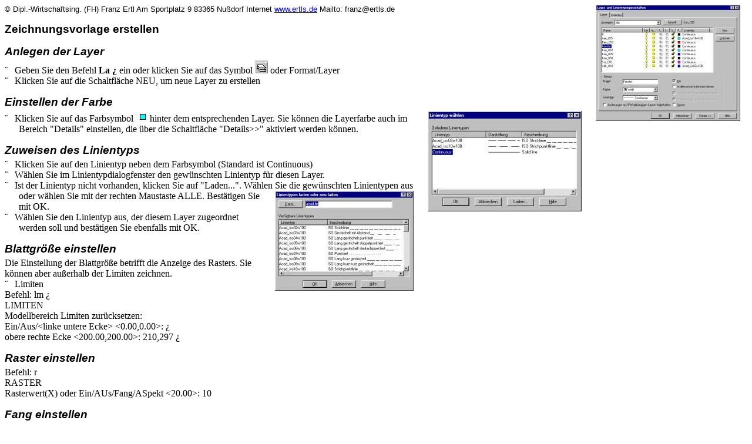

--- FILE ---
content_type: text/html
request_url: https://www.ertls.de/dokumente/Mvsetup_ZEICHNUNGSVORLAGE.htm
body_size: 54737
content:
<html xmlns:v="urn:schemas-microsoft-com:vml"
xmlns:o="urn:schemas-microsoft-com:office:office"
xmlns:w="urn:schemas-microsoft-com:office:word"
xmlns="http://www.w3.org/TR/REC-html40">

<head>
<meta http-equiv=Content-Type content="text/html; charset=windows-1252">
<meta name=ProgId content=Word.Document>
<meta name=Generator content="Microsoft Word 9">
<meta name=Originator content="Microsoft Word 9">
<link rel=File-List href="./Mvsetup_ZEICHNUNGSVORLAGE-Dateien/filelist.xml">
<link rel=Edit-Time-Data href="./Mvsetup_ZEICHNUNGSVORLAGE-Dateien/editdata.mso">
<!--[if !mso]>
<style>
v\:* {behavior:url(#default#VML);}
o\:* {behavior:url(#default#VML);}
w\:* {behavior:url(#default#VML);}
.shape {behavior:url(#default#VML);}
</style>
<![endif]-->
<title>Zeichnungsvorlage erstellen</title>
<!--[if gte mso 9]><xml>
 <o:DocumentProperties>
  <o:Author>Der, welcher immer spricht</o:Author>
  <o:LastAuthor>Franz Ertl</o:LastAuthor>
  <o:Revision>2</o:Revision>
  <o:LastPrinted>1998-11-14T14:41:00Z</o:LastPrinted>
  <o:Created>2002-02-17T13:16:00Z</o:Created>
  <o:LastSaved>2002-02-17T13:16:00Z</o:LastSaved>
  <o:Pages>6</o:Pages>
  <o:Words>733</o:Words>
  <o:Characters>4181</o:Characters>
  <o:Company>BTZ</o:Company>
  <o:Lines>34</o:Lines>
  <o:Paragraphs>8</o:Paragraphs>
  <o:CharactersWithSpaces>5134</o:CharactersWithSpaces>
  <o:Version>9.3821</o:Version>
 </o:DocumentProperties>
</xml><![endif]--><!--[if gte mso 9]><xml>
 <w:WordDocument>
  <w:Zoom>120</w:Zoom>
  <w:HyphenationZone>21</w:HyphenationZone>
  <w:DisplayHorizontalDrawingGridEvery>0</w:DisplayHorizontalDrawingGridEvery>
  <w:DisplayVerticalDrawingGridEvery>0</w:DisplayVerticalDrawingGridEvery>
  <w:UseMarginsForDrawingGridOrigin/>
  <w:Compatibility>
   <w:FootnoteLayoutLikeWW8/>
   <w:ShapeLayoutLikeWW8/>
   <w:AlignTablesRowByRow/>
   <w:ForgetLastTabAlignment/>
   <w:LayoutRawTableWidth/>
   <w:LayoutTableRowsApart/>
  </w:Compatibility>
 </w:WordDocument>
</xml><![endif]-->
<style>
<!--
 /* Style Definitions */
p.MsoNormal, li.MsoNormal, div.MsoNormal
	{mso-style-parent:"";
	margin:0cm;
	margin-bottom:.0001pt;
	mso-pagination:widow-orphan;
	font-size:14.0pt;
	mso-bidi-font-size:10.0pt;
	font-family:"Times New Roman";
	mso-fareast-font-family:"Times New Roman";}
h1
	{mso-style-next:Standard;
	margin-top:12.0pt;
	margin-right:0cm;
	margin-bottom:3.0pt;
	margin-left:0cm;
	mso-pagination:widow-orphan;
	page-break-after:avoid;
	mso-outline-level:1;
	font-size:14.0pt;
	mso-bidi-font-size:10.0pt;
	font-family:Arial;
	mso-bidi-font-family:"Times New Roman";
	mso-font-kerning:14.0pt;
	mso-bidi-font-weight:normal;}
h2
	{mso-style-next:Standard;
	margin-top:12.0pt;
	margin-right:0cm;
	margin-bottom:3.0pt;
	margin-left:0cm;
	mso-pagination:widow-orphan;
	page-break-after:avoid;
	mso-outline-level:2;
	font-size:14.0pt;
	mso-bidi-font-size:10.0pt;
	font-family:Arial;
	mso-bidi-font-family:"Times New Roman";
	mso-bidi-font-weight:normal;
	font-style:italic;
	mso-bidi-font-style:normal;}
p.MsoHeader, li.MsoHeader, div.MsoHeader
	{margin:0cm;
	margin-bottom:.0001pt;
	mso-pagination:widow-orphan;
	tab-stops:center 8.0cm right 16.0cm;
	font-size:14.0pt;
	mso-bidi-font-size:10.0pt;
	font-family:"Times New Roman";
	mso-fareast-font-family:"Times New Roman";}
p.MsoFooter, li.MsoFooter, div.MsoFooter
	{margin:0cm;
	margin-bottom:.0001pt;
	mso-pagination:widow-orphan;
	tab-stops:center 8.0cm right 16.0cm;
	font-size:14.0pt;
	mso-bidi-font-size:10.0pt;
	font-family:"Times New Roman";
	mso-fareast-font-family:"Times New Roman";}
@page Section1
	{size:595.3pt 841.9pt;
	margin:70.85pt 70.85pt 2.0cm 70.85pt;
	mso-header-margin:36.0pt;
	mso-footer-margin:36.0pt;
	mso-header:url("./Mvsetup_ZEICHNUNGSVORLAGE-Dateien/header.htm") h1;
	mso-footer:url("./Mvsetup_ZEICHNUNGSVORLAGE-Dateien/header.htm") f1;
	mso-paper-source:0;}
div.Section1
	{page:Section1;}
 /* List Definitions */
@list l0
	{mso-list-id:-131;
	mso-list-type:simple;
	mso-list-template-ids:945043852;}
@list l0:level1
	{mso-level-tab-stop:60.45pt;
	mso-level-number-position:left;
	margin-left:60.45pt;
	text-indent:-18.0pt;}
@list l1
	{mso-list-id:23479461;
	mso-list-template-ids:1187656286;}
@list l1:level1
	{mso-level-number-format:roman-upper;
	mso-level-style-link:"Überschrift 1";
	mso-level-text:"Artikel %1\.";
	mso-level-tab-stop:72.0pt;
	mso-level-number-position:left;
	margin-left:0cm;
	text-indent:0cm;}
@list l1:level2
	{mso-level-number-format:arabic-leading-zero;
	mso-level-legal-format:yes;
	mso-level-text:"Abschnitt %1\.%2";
	mso-level-tab-stop:54.0pt;
	mso-level-number-position:left;
	margin-left:0cm;
	text-indent:0cm;}
@list l1:level3
	{mso-level-number-format:alpha-lower;
	mso-level-style-link:"";
	mso-level-text:"\(%3\)";
	mso-level-tab-stop:36.0pt;
	mso-level-number-position:left;
	margin-left:36.0pt;
	text-indent:-21.6pt;}
@list l1:level4
	{mso-level-number-format:roman-lower;
	mso-level-style-link:"";
	mso-level-text:"\(%4\)";
	mso-level-tab-stop:43.2pt;
	mso-level-number-position:right;
	margin-left:43.2pt;
	text-indent:-7.2pt;}
@list l1:level5
	{mso-level-style-link:"";
	mso-level-text:"%5\)";
	mso-level-tab-stop:50.4pt;
	mso-level-number-position:left;
	margin-left:50.4pt;
	text-indent:-21.6pt;}
@list l1:level6
	{mso-level-number-format:alpha-lower;
	mso-level-style-link:"";
	mso-level-text:"%6\)";
	mso-level-tab-stop:57.6pt;
	mso-level-number-position:left;
	margin-left:57.6pt;
	text-indent:-21.6pt;}
@list l1:level7
	{mso-level-number-format:roman-lower;
	mso-level-style-link:"";
	mso-level-text:"%7\)";
	mso-level-tab-stop:64.8pt;
	mso-level-number-position:right;
	margin-left:64.8pt;
	text-indent:-14.4pt;}
@list l1:level8
	{mso-level-number-format:alpha-lower;
	mso-level-style-link:"";
	mso-level-tab-stop:72.0pt;
	mso-level-number-position:left;
	margin-left:72.0pt;
	text-indent:-21.6pt;}
@list l1:level9
	{mso-level-number-format:roman-lower;
	mso-level-style-link:"";
	mso-level-tab-stop:79.2pt;
	mso-level-number-position:right;
	margin-left:79.2pt;
	text-indent:-7.2pt;}
@list l2
	{mso-list-id:37435169;
	mso-list-type:simple;
	mso-list-template-ids:67567619;}
@list l2:level1
	{mso-level-number-format:bullet;
	mso-level-text:\F0A8;
	mso-level-tab-stop:18.0pt;
	mso-level-number-position:left;
	margin-left:18.0pt;
	text-indent:-18.0pt;
	font-family:Symbol;}
@list l3
	{mso-list-id:116677942;
	mso-list-type:simple;
	mso-list-template-ids:67567631;}
@list l3:level1
	{mso-level-tab-stop:18.0pt;
	mso-level-number-position:left;
	margin-left:18.0pt;
	text-indent:-18.0pt;}
@list l4
	{mso-list-id:168758831;
	mso-list-type:simple;
	mso-list-template-ids:67567619;}
@list l4:level1
	{mso-level-number-format:bullet;
	mso-level-text:\F0A8;
	mso-level-tab-stop:18.0pt;
	mso-level-number-position:left;
	margin-left:18.0pt;
	text-indent:-18.0pt;
	font-family:Symbol;}
@list l5
	{mso-list-id:227543128;
	mso-list-type:simple;
	mso-list-template-ids:67567619;}
@list l5:level1
	{mso-level-number-format:bullet;
	mso-level-text:\F0A8;
	mso-level-tab-stop:18.0pt;
	mso-level-number-position:left;
	margin-left:18.0pt;
	text-indent:-18.0pt;
	font-family:Symbol;}
@list l6
	{mso-list-id:368650420;
	mso-list-type:simple;
	mso-list-template-ids:67567619;}
@list l6:level1
	{mso-level-number-format:bullet;
	mso-level-text:\F0A8;
	mso-level-tab-stop:18.0pt;
	mso-level-number-position:left;
	margin-left:18.0pt;
	text-indent:-18.0pt;
	font-family:Symbol;}
@list l7
	{mso-list-id:378018318;
	mso-list-type:simple;
	mso-list-template-ids:67567619;}
@list l7:level1
	{mso-level-number-format:bullet;
	mso-level-text:\F0A8;
	mso-level-tab-stop:18.0pt;
	mso-level-number-position:left;
	margin-left:18.0pt;
	text-indent:-18.0pt;
	font-family:Symbol;}
@list l8
	{mso-list-id:461508113;
	mso-list-type:simple;
	mso-list-template-ids:67567619;}
@list l8:level1
	{mso-level-number-format:bullet;
	mso-level-text:\F0A8;
	mso-level-tab-stop:18.0pt;
	mso-level-number-position:left;
	margin-left:18.0pt;
	text-indent:-18.0pt;
	font-family:Symbol;}
@list l9
	{mso-list-id:497040648;
	mso-list-type:simple;
	mso-list-template-ids:67567619;}
@list l9:level1
	{mso-level-number-format:bullet;
	mso-level-text:\F0A8;
	mso-level-tab-stop:18.0pt;
	mso-level-number-position:left;
	margin-left:18.0pt;
	text-indent:-18.0pt;
	font-family:Symbol;}
@list l10
	{mso-list-id:798037371;
	mso-list-type:simple;
	mso-list-template-ids:67567619;}
@list l10:level1
	{mso-level-number-format:bullet;
	mso-level-text:\F0A8;
	mso-level-tab-stop:18.0pt;
	mso-level-number-position:left;
	margin-left:18.0pt;
	text-indent:-18.0pt;
	font-family:Symbol;}
@list l11
	{mso-list-id:832380081;
	mso-list-type:simple;
	mso-list-template-ids:67567631;}
@list l11:level1
	{mso-level-tab-stop:18.0pt;
	mso-level-number-position:left;
	margin-left:18.0pt;
	text-indent:-18.0pt;}
@list l12
	{mso-list-id:1135178069;
	mso-list-type:simple;
	mso-list-template-ids:67567619;}
@list l12:level1
	{mso-level-number-format:bullet;
	mso-level-text:\F0A8;
	mso-level-tab-stop:18.0pt;
	mso-level-number-position:left;
	margin-left:18.0pt;
	text-indent:-18.0pt;
	font-family:Symbol;}
@list l13
	{mso-list-id:1181772246;
	mso-list-type:simple;
	mso-list-template-ids:67567619;}
@list l13:level1
	{mso-level-number-format:bullet;
	mso-level-text:\F0A8;
	mso-level-tab-stop:18.0pt;
	mso-level-number-position:left;
	margin-left:18.0pt;
	text-indent:-18.0pt;
	font-family:Symbol;}
@list l14
	{mso-list-id:1285697824;
	mso-list-type:simple;
	mso-list-template-ids:67567619;}
@list l14:level1
	{mso-level-number-format:bullet;
	mso-level-text:\F0A8;
	mso-level-tab-stop:18.0pt;
	mso-level-number-position:left;
	margin-left:18.0pt;
	text-indent:-18.0pt;
	font-family:Symbol;}
@list l15
	{mso-list-id:1361317541;
	mso-list-type:simple;
	mso-list-template-ids:67567619;}
@list l15:level1
	{mso-level-number-format:bullet;
	mso-level-text:\F0A8;
	mso-level-tab-stop:18.0pt;
	mso-level-number-position:left;
	margin-left:18.0pt;
	text-indent:-18.0pt;
	font-family:Symbol;}
@list l16
	{mso-list-id:1365836077;
	mso-list-type:simple;
	mso-list-template-ids:67567619;}
@list l16:level1
	{mso-level-number-format:bullet;
	mso-level-text:\F0A8;
	mso-level-tab-stop:18.0pt;
	mso-level-number-position:left;
	margin-left:18.0pt;
	text-indent:-18.0pt;
	font-family:Symbol;}
@list l17
	{mso-list-id:1395930582;
	mso-list-type:simple;
	mso-list-template-ids:67567619;}
@list l17:level1
	{mso-level-number-format:bullet;
	mso-level-text:\F0A8;
	mso-level-tab-stop:18.0pt;
	mso-level-number-position:left;
	margin-left:18.0pt;
	text-indent:-18.0pt;
	font-family:Symbol;}
@list l18
	{mso-list-id:1413048517;
	mso-list-type:simple;
	mso-list-template-ids:67567619;}
@list l18:level1
	{mso-level-number-format:bullet;
	mso-level-text:\F0A8;
	mso-level-tab-stop:18.0pt;
	mso-level-number-position:left;
	margin-left:18.0pt;
	text-indent:-18.0pt;
	font-family:Symbol;}
@list l19
	{mso-list-id:1462072807;
	mso-list-type:simple;
	mso-list-template-ids:67567619;}
@list l19:level1
	{mso-level-number-format:bullet;
	mso-level-text:\F0A8;
	mso-level-tab-stop:18.0pt;
	mso-level-number-position:left;
	margin-left:18.0pt;
	text-indent:-18.0pt;
	font-family:Symbol;}
@list l20
	{mso-list-id:1480919882;
	mso-list-type:simple;
	mso-list-template-ids:67567619;}
@list l20:level1
	{mso-level-number-format:bullet;
	mso-level-text:\F0A8;
	mso-level-tab-stop:18.0pt;
	mso-level-number-position:left;
	margin-left:18.0pt;
	text-indent:-18.0pt;
	font-family:Symbol;}
@list l21
	{mso-list-id:1704133893;
	mso-list-type:simple;
	mso-list-template-ids:67567619;}
@list l21:level1
	{mso-level-number-format:bullet;
	mso-level-text:\F0A8;
	mso-level-tab-stop:18.0pt;
	mso-level-number-position:left;
	margin-left:18.0pt;
	text-indent:-18.0pt;
	font-family:Symbol;}
@list l22
	{mso-list-id:1821145481;
	mso-list-type:simple;
	mso-list-template-ids:67567619;}
@list l22:level1
	{mso-level-number-format:bullet;
	mso-level-text:\F0A8;
	mso-level-tab-stop:18.0pt;
	mso-level-number-position:left;
	margin-left:18.0pt;
	text-indent:-18.0pt;
	font-family:Symbol;}
@list l23
	{mso-list-id:1822649825;
	mso-list-type:simple;
	mso-list-template-ids:67567619;}
@list l23:level1
	{mso-level-number-format:bullet;
	mso-level-text:\F0A8;
	mso-level-tab-stop:18.0pt;
	mso-level-number-position:left;
	margin-left:18.0pt;
	text-indent:-18.0pt;
	font-family:Symbol;}
ol
	{margin-bottom:0cm;}
ul
	{margin-bottom:0cm;}
-->
</style>
<!--[if gte mso 9]><xml>
 <o:shapedefaults v:ext="edit" spidmax="2050"/>
</xml><![endif]--><!--[if gte mso 9]><xml>
 <o:shapelayout v:ext="edit">
  <o:idmap v:ext="edit" data="1"/>
 </o:shapelayout></xml><![endif]-->
</head>

<body lang=DE style='tab-interval:35.4pt'>

<div class=Section1>

<p class=MsoNormal><!--[if gte vml 1]><v:shapetype id="_x0000_t75" coordsize="21600,21600"
 o:spt="75" o:preferrelative="t" path="m@4@5l@4@11@9@11@9@5xe" filled="f"
 stroked="f">
 <v:stroke joinstyle="miter"/>
 <v:formulas>
  <v:f eqn="if lineDrawn pixelLineWidth 0"/>
  <v:f eqn="sum @0 1 0"/>
  <v:f eqn="sum 0 0 @1"/>
  <v:f eqn="prod @2 1 2"/>
  <v:f eqn="prod @3 21600 pixelWidth"/>
  <v:f eqn="prod @3 21600 pixelHeight"/>
  <v:f eqn="sum @0 0 1"/>
  <v:f eqn="prod @6 1 2"/>
  <v:f eqn="prod @7 21600 pixelWidth"/>
  <v:f eqn="sum @8 21600 0"/>
  <v:f eqn="prod @7 21600 pixelHeight"/>
  <v:f eqn="sum @10 21600 0"/>
 </v:formulas>
 <v:path o:extrusionok="f" gradientshapeok="t" o:connecttype="rect"/>
 <o:lock v:ext="edit" aspectratio="t"/>
</v:shapetype><v:shape id="_x0000_s1026" type="#_x0000_t75" style='position:absolute;
 margin-left:194.45pt;margin-top:0;width:183.9pt;height:148.8pt;z-index:1;
 mso-position-horizontal:right;mso-position-vertical:top;
 mso-position-vertical-relative:line' o:allowincell="f" o:allowoverlap="f">
 <v:imagedata src="./Mvsetup_ZEICHNUNGSVORLAGE-Dateien/image001.png" o:title=""/>
 <w:wrap type="square"/>
</v:shape><![endif]--><![if !vml]><img width=246 height=198
src="./Mvsetup_ZEICHNUNGSVORLAGE-Dateien/image002.jpg" align=right hspace=12
v:shapes="_x0000_s1026"><![endif]><span style='font-size:10.0pt;font-family:
Arial'>© Dipl.-Wirtschaftsing. (FH) Franz Ertl Am Sportplatz 9 83365 Nußdorf
Internet <u><span style='color:blue'>www.ertls.de</span></u> Mailto:
franz@ertls.de <o:p></o:p></span></p>

<h1>Zeichnungsvorlage erstellen</h1>

<h2>Anlegen der Layer</h2>

<p class=MsoNormal style='margin-left:18.0pt;text-indent:-18.0pt;mso-list:l6 level1 lfo14;
tab-stops:list 18.0pt'><![if !supportLists]><span style='font-size:12.0pt;
mso-bidi-font-size:10.0pt;font-family:Symbol'>¨<span style='font:7.0pt "Times New Roman"'>&nbsp;&nbsp;&nbsp;&nbsp;&nbsp;
</span></span><![endif]><span style='font-size:12.0pt;mso-bidi-font-size:10.0pt'>Geben
Sie den Befehl <b style='mso-bidi-font-weight:normal'>La </b></span><b
style='mso-bidi-font-weight:normal'><span style='font-size:12.0pt;mso-bidi-font-size:
10.0pt;font-family:Symbol;mso-ascii-font-family:"Times New Roman";mso-hansi-font-family:
"Times New Roman";mso-char-type:symbol;mso-symbol-font-family:Symbol'><span
style='mso-char-type:symbol;mso-symbol-font-family:Symbol'>¿</span></span></b><span
style='font-size:12.0pt;mso-bidi-font-size:10.0pt'> ein oder klicken Sie auf
das Symbol <!--[if gte vml 1]><v:shape id="_x0000_i1025" type="#_x0000_t75"
 style='width:16.5pt;height:16.5pt' fillcolor="window">
 <v:imagedata src="./Mvsetup_ZEICHNUNGSVORLAGE-Dateien/image003.png" o:title="LAYERSYM"/>
</v:shape><![endif]--><![if !vml]><img width=22 height=22
src="./Mvsetup_ZEICHNUNGSVORLAGE-Dateien/image004.jpg" v:shapes="_x0000_i1025"><![endif]><span
style="mso-spacerun: yes"> </span>oder Format/Layer<o:p></o:p></span></p>

<p class=MsoNormal style='margin-left:18.0pt;text-indent:-18.0pt;mso-list:l14 level1 lfo15;
tab-stops:list 18.0pt'><![if !supportLists]><span style='font-size:12.0pt;
mso-bidi-font-size:10.0pt;font-family:Symbol'>¨<span style='font:7.0pt "Times New Roman"'>&nbsp;&nbsp;&nbsp;&nbsp;&nbsp;
</span></span><![endif]><span style='font-size:12.0pt;mso-bidi-font-size:10.0pt'>Klicken
Sie auf die Schaltfläche NEU, um neue Layer zu erstellen<o:p></o:p></span></p>

<h2>Einstellen der Farbe</h2>

<p class=MsoNormal style='margin-left:18.0pt;text-indent:-18.0pt;mso-list:l20 level1 lfo16;
tab-stops:list 18.0pt'><![if !supportLists]><span style='font-size:12.0pt;
mso-bidi-font-size:10.0pt;font-family:Symbol'>¨<span style='font:7.0pt "Times New Roman"'>&nbsp;&nbsp;&nbsp;&nbsp;&nbsp;
</span></span><![endif]><!--[if gte vml 1]><v:shape id="_x0000_s1027" type="#_x0000_t75"
 style='position:absolute;left:0;text-align:left;margin-left:359.85pt;
 margin-top:0;width:196.3pt;height:127.65pt;z-index:2;
 mso-position-horizontal:right;mso-position-vertical:top;
 mso-position-vertical-relative:line' o:allowoverlap="f">
 <v:imagedata src="./Mvsetup_ZEICHNUNGSVORLAGE-Dateien/image005.png" o:title=""/>
 <w:wrap type="square"/>
</v:shape><![endif]--><![if !vml]><img width=262 height=171
src="./Mvsetup_ZEICHNUNGSVORLAGE-Dateien/image006.jpg" align=right hspace=12
v:shapes="_x0000_s1027"><![endif]><span style='font-size:12.0pt;mso-bidi-font-size:
10.0pt'>Klicken Sie auf das Farbsymbol <!--[if gte vml 1]><v:shape id="_x0000_i1026"
 type="#_x0000_t75" style='width:15pt;height:13.5pt' fillcolor="window">
 <v:imagedata src="./Mvsetup_ZEICHNUNGSVORLAGE-Dateien/image007.png" o:title="FARBELAYER"/>
</v:shape><![endif]--><![if !vml]><img width=20 height=18
src="./Mvsetup_ZEICHNUNGSVORLAGE-Dateien/image008.jpg" v:shapes="_x0000_i1026"><![endif]><span
style="mso-spacerun: yes"> </span>hinter dem entsprechenden Layer. Sie können
die Layerfarbe auch im Bereich &quot;Details&quot; einstellen, die über die
Schaltfläche &quot;Details&gt;&gt;&quot; aktiviert werden können.<o:p></o:p></span></p>

<h2>Zuweisen des Linientyps</h2>

<p class=MsoNormal style='margin-left:18.0pt;text-indent:-18.0pt;mso-list:l19 level1 lfo17;
tab-stops:list 18.0pt'><![if !supportLists]><span style='font-size:12.0pt;
mso-bidi-font-size:10.0pt;font-family:Symbol'>¨<span style='font:7.0pt "Times New Roman"'>&nbsp;&nbsp;&nbsp;&nbsp;&nbsp;
</span></span><![endif]><span style='font-size:12.0pt;mso-bidi-font-size:10.0pt'>Klicken
Sie auf den Linientyp neben dem Farbsymbol (Standard ist Continuous)<o:p></o:p></span></p>

<p class=MsoNormal style='margin-left:18.0pt;text-indent:-18.0pt;mso-list:l22 level1 lfo18;
tab-stops:list 18.0pt'><![if !supportLists]><span style='font-size:12.0pt;
mso-bidi-font-size:10.0pt;font-family:Symbol'>¨<span style='font:7.0pt "Times New Roman"'>&nbsp;&nbsp;&nbsp;&nbsp;&nbsp;
</span></span><![endif]><span style='font-size:12.0pt;mso-bidi-font-size:10.0pt'>Wählen
Sie im Linientypdialogfenster den gewünschten Linientyp für diesen Layer. <o:p></o:p></span></p>

<p class=MsoNormal style='margin-left:18.0pt;text-indent:-18.0pt;mso-list:l12 level1 lfo19;
tab-stops:list 18.0pt'><![if !supportLists]><span style='font-size:12.0pt;
mso-bidi-font-size:10.0pt;font-family:Symbol'>¨<span style='font:7.0pt "Times New Roman"'>&nbsp;&nbsp;&nbsp;&nbsp;&nbsp;
</span></span><![endif]><span style='font-size:12.0pt;mso-bidi-font-size:10.0pt'>Ist
der Linientyp nicht vorhanden, klicken Sie auf &quot;Laden...&quot;. Wählen Sie
die gewünschten </span><!--[if gte vml 1]><v:shape id="_x0000_s1028" type="#_x0000_t75"
 style='position:absolute;left:0;text-align:left;margin-left:-103.8pt;
 margin-top:0;width:176.85pt;height:127.4pt;z-index:3;
 mso-position-horizontal:right;mso-position-horizontal-relative:text;
 mso-position-vertical:top;mso-position-vertical-relative:line' o:allowincell="f"
 o:allowoverlap="f">
 <v:imagedata src="./Mvsetup_ZEICHNUNGSVORLAGE-Dateien/image009.png" o:title=""/>
 <w:wrap type="square"/>
</v:shape><![endif]--><![if !vml]><img width=236 height=170
src="./Mvsetup_ZEICHNUNGSVORLAGE-Dateien/image010.jpg" align=right hspace=12
v:shapes="_x0000_s1028"><![endif]><span style='font-size:12.0pt;mso-bidi-font-size:
10.0pt'>Linientypen aus oder wählen Sie mit der rechten Maustaste ALLE.
Bestätigen Sie mit OK.<o:p></o:p></span></p>

<p class=MsoNormal style='margin-left:18.0pt;text-indent:-18.0pt;mso-list:l7 level1 lfo20;
tab-stops:list 18.0pt'><![if !supportLists]><span style='font-size:12.0pt;
mso-bidi-font-size:10.0pt;font-family:Symbol'>¨<span style='font:7.0pt "Times New Roman"'>&nbsp;&nbsp;&nbsp;&nbsp;&nbsp;
</span></span><![endif]><span style='font-size:12.0pt;mso-bidi-font-size:10.0pt'>Wählen
Sie den Linientyp aus, der diesem Layer zugeordnet werden soll und bestätigen
Sie ebenfalls mit OK.<o:p></o:p></span></p>

<h2>Blattgröße einstellen</h2>

<p class=MsoNormal><span style='font-size:12.0pt;mso-bidi-font-size:10.0pt'>Die
Einstellung der Blattgröße betrifft die Anzeige des Rasters. Sie können aber
außerhalb der Limiten zeichnen.<o:p></o:p></span></p>

<p class=MsoNormal style='margin-left:18.0pt;text-indent:-18.0pt;mso-list:l4 level1 lfo23;
tab-stops:list 18.0pt'><![if !supportLists]><span style='font-size:12.0pt;
mso-bidi-font-size:10.0pt;font-family:Symbol'>¨<span style='font:7.0pt "Times New Roman"'>&nbsp;&nbsp;&nbsp;&nbsp;&nbsp;
</span></span><![endif]><span style='font-size:12.0pt;mso-bidi-font-size:10.0pt'>Limiten<o:p></o:p></span></p>

<p class=MsoNormal><span style='font-size:12.0pt;mso-bidi-font-size:10.0pt'>Befehl:
lm </span><span style='font-size:12.0pt;mso-bidi-font-size:10.0pt;font-family:
Symbol;mso-ascii-font-family:"Times New Roman";mso-hansi-font-family:"Times New Roman";
mso-char-type:symbol;mso-symbol-font-family:Symbol'><span style='mso-char-type:
symbol;mso-symbol-font-family:Symbol'>¿</span></span><span style='font-size:
12.0pt;mso-bidi-font-size:10.0pt'> <o:p></o:p></span></p>

<p class=MsoNormal><span style='font-size:12.0pt;mso-bidi-font-size:10.0pt'>LIMITEN<o:p></o:p></span></p>

<p class=MsoNormal><span style='font-size:12.0pt;mso-bidi-font-size:10.0pt'>Modellbereich
Limiten zurücksetzen:<o:p></o:p></span></p>

<p class=MsoNormal><span style='font-size:12.0pt;mso-bidi-font-size:10.0pt'>Ein/Aus/&lt;linke
untere Ecke&gt; &lt;0.00,0.00&gt;: </span><span style='font-size:12.0pt;
mso-bidi-font-size:10.0pt;font-family:Symbol;mso-ascii-font-family:"Times New Roman";
mso-hansi-font-family:"Times New Roman";mso-char-type:symbol;mso-symbol-font-family:
Symbol'><span style='mso-char-type:symbol;mso-symbol-font-family:Symbol'>¿</span></span><span
style='font-size:12.0pt;mso-bidi-font-size:10.0pt'> <o:p></o:p></span></p>

<p class=MsoNormal><span style='font-size:12.0pt;mso-bidi-font-size:10.0pt'>obere
rechte Ecke &lt;200.00,200.00&gt;: 210,297 </span><span style='font-size:12.0pt;
mso-bidi-font-size:10.0pt;font-family:Symbol;mso-ascii-font-family:"Times New Roman";
mso-hansi-font-family:"Times New Roman";mso-char-type:symbol;mso-symbol-font-family:
Symbol'><span style='mso-char-type:symbol;mso-symbol-font-family:Symbol'>¿</span></span><span
style='font-size:12.0pt;mso-bidi-font-size:10.0pt'> <o:p></o:p></span></p>

<h2>Raster einstellen</h2>

<p class=MsoNormal><span style='font-size:12.0pt;mso-bidi-font-size:10.0pt'>Befehl:
r<o:p></o:p></span></p>

<p class=MsoNormal><span style='font-size:12.0pt;mso-bidi-font-size:10.0pt'>RASTER<o:p></o:p></span></p>

<p class=MsoNormal><span style='font-size:12.0pt;mso-bidi-font-size:10.0pt'>Rasterwert(X)
oder Ein/AUs/Fang/ASpekt &lt;20.00&gt;: 10<o:p></o:p></span></p>

<h2>Fang einstellen</h2>

<p class=MsoNormal><span style='font-size:12.0pt;mso-bidi-font-size:10.0pt'>Befehl:
f<o:p></o:p></span></p>

<p class=MsoNormal><span style='font-size:12.0pt;mso-bidi-font-size:10.0pt'>FANG<o:p></o:p></span></p>

<p class=MsoNormal><span style='font-size:12.0pt;mso-bidi-font-size:10.0pt'>Fangwert
oder Ein/AUs/ASpekt/Drehen/Stil &lt;2.00&gt;: 1<o:p></o:p></span></p>

<h2><!--[if gte vml 1]><v:shape id="_x0000_s1029" type="#_x0000_t75" style='position:absolute;
 margin-left:439.5pt;margin-top:7.25pt;width:254.55pt;height:115.95pt;
 z-index:4;mso-position-horizontal:right' o:allowincell="f">
 <v:imagedata src="./Mvsetup_ZEICHNUNGSVORLAGE-Dateien/image011.png" o:title=""/>
 <w:wrap type="square"/>
</v:shape><![endif]--><![if !vml]><img width=339 height=154
src="./Mvsetup_ZEICHNUNGSVORLAGE-Dateien/image012.jpg" align=right hspace=12
v:shapes="_x0000_s1029"><![endif]>Werkzeuge Zeichnungshilfen</h2>

<p class=MsoNormal><span style='font-size:12.0pt;mso-bidi-font-size:10.0pt'>Sie
können Raster und Fang auch über das Menü Werkzeuge/Zeichnungshilfen
einstellen.<o:p></o:p></span></p>

<h1>Schriftfeld im Papierbereich einfügen mit Mvsetup</h1>

<p class=MsoNormal><span style='font-size:12.0pt;mso-bidi-font-size:10.0pt'>Befehl:
<b style='mso-bidi-font-weight:normal'>mvsetup </b></span><b style='mso-bidi-font-weight:
normal'><span style='font-size:12.0pt;mso-bidi-font-size:10.0pt;font-family:
Symbol;mso-ascii-font-family:"Times New Roman";mso-hansi-font-family:"Times New Roman";
mso-char-type:symbol;mso-symbol-font-family:Symbol'><span style='mso-char-type:
symbol;mso-symbol-font-family:Symbol'>¿</span></span></b><b style='mso-bidi-font-weight:
normal'><span style='font-size:12.0pt;mso-bidi-font-size:10.0pt'> <o:p></o:p></span></b></p>

<p class=MsoNormal><span style='font-size:12.0pt;mso-bidi-font-size:10.0pt'>Startet...<o:p></o:p></span></p>

<p class=MsoNormal><span style='font-size:12.0pt;mso-bidi-font-size:10.0pt'>Papierbereich
aktivieren? (Nein/&lt;Ja&gt;): <b style='mso-bidi-font-weight:normal'>j </b></span><b
style='mso-bidi-font-weight:normal'><span style='font-size:12.0pt;mso-bidi-font-size:
10.0pt;font-family:Symbol;mso-ascii-font-family:"Times New Roman";mso-hansi-font-family:
"Times New Roman";mso-char-type:symbol;mso-symbol-font-family:Symbol'><span
style='mso-char-type:symbol;mso-symbol-font-family:Symbol'>¿</span></span></b><b
style='mso-bidi-font-weight:normal'><span style='font-size:12.0pt;mso-bidi-font-size:
10.0pt'><span style="mso-spacerun: yes">  </span><o:p></o:p></span></b></p>

<p class=MsoNormal><span style='font-size:12.0pt;mso-bidi-font-size:10.0pt'>Regeneriert
den Papierbereich.<o:p></o:p></span></p>

<p class=MsoNormal><span style='font-size:12.0pt;mso-bidi-font-size:10.0pt'>Ausrichten/Erstellen/ansichtsfenster
Skalieren/Optionen/schrifTfeld/Zurück:<b style='mso-bidi-font-weight:normal'> t
</b></span><b style='mso-bidi-font-weight:normal'><span style='font-size:12.0pt;
mso-bidi-font-size:10.0pt;font-family:Symbol;mso-ascii-font-family:"Times New Roman";
mso-hansi-font-family:"Times New Roman";mso-char-type:symbol;mso-symbol-font-family:
Symbol'><span style='mso-char-type:symbol;mso-symbol-font-family:Symbol'>¿</span></span></b><b
style='mso-bidi-font-weight:normal'><span style='font-size:12.0pt;mso-bidi-font-size:
10.0pt'> <o:p></o:p></span></b></p>

<p class=MsoNormal><span style='font-size:12.0pt;mso-bidi-font-size:10.0pt'>objekte
Löschen/Ursprung/Zurück/&lt;schriftfeld Einfügen&gt;:<b style='mso-bidi-font-weight:
normal'> </b></span><b style='mso-bidi-font-weight:normal'><span
style='font-size:12.0pt;mso-bidi-font-size:10.0pt;font-family:Symbol;
mso-ascii-font-family:"Times New Roman";mso-hansi-font-family:"Times New Roman";
mso-char-type:symbol;mso-symbol-font-family:Symbol'><span style='mso-char-type:
symbol;mso-symbol-font-family:Symbol'>¿</span></span></b><b style='mso-bidi-font-weight:
normal'><span style='font-size:12.0pt;mso-bidi-font-size:10.0pt'> <o:p></o:p></span></b></p>

<p class=MsoNormal><span style='font-size:12.0pt;mso-bidi-font-size:10.0pt'><![if !supportEmptyParas]>&nbsp;<![endif]><o:p></o:p></span></p>

<p class=MsoNormal><span style='font-size:12.0pt;mso-bidi-font-size:10.0pt'>Verfügbare
Schriftfeldoptionen:<o:p></o:p></span></p>

<p class=MsoNormal><span style='font-size:12.0pt;mso-bidi-font-size:10.0pt'><span
style="mso-spacerun: yes">       </span>0:<span style="mso-spacerun: yes">     
</span>Keines<o:p></o:p></span></p>

<p class=MsoNormal><span style='font-size:12.0pt;mso-bidi-font-size:10.0pt'><span
style="mso-spacerun: yes">       </span>1:<span style="mso-spacerun: yes">     
</span>ISO A4 Format (mm)<o:p></o:p></span></p>

<p class=MsoNormal><span style='font-size:12.0pt;mso-bidi-font-size:10.0pt'><span
style="mso-spacerun: yes">       </span></span><span lang=IT style='font-size:
12.0pt;mso-bidi-font-size:10.0pt;mso-ansi-language:IT'>2:<span
style="mso-spacerun: yes">      </span>ISO A3 Format (mm)<o:p></o:p></span></p>

<p class=MsoNormal><span lang=IT style='font-size:12.0pt;mso-bidi-font-size:
10.0pt;mso-ansi-language:IT'><span style="mso-spacerun: yes">      
</span>3:<span style="mso-spacerun: yes">      </span>ISO A2 Format (mm)<o:p></o:p></span></p>

<p class=MsoNormal><span lang=IT style='font-size:12.0pt;mso-bidi-font-size:
10.0pt;mso-ansi-language:IT'><span style="mso-spacerun: yes">      
</span>4:<span style="mso-spacerun: yes">      </span>ISO A1 Format (mm)<o:p></o:p></span></p>

<p class=MsoNormal><span lang=IT style='font-size:12.0pt;mso-bidi-font-size:
10.0pt;mso-ansi-language:IT'><span style="mso-spacerun: yes">      
</span>5:<span style="mso-spacerun: yes">      </span>ISO A0 Format (mm)<o:p></o:p></span></p>

<p class=MsoNormal><span lang=IT style='font-size:12.0pt;mso-bidi-font-size:
10.0pt;mso-ansi-language:IT'><span style="mso-spacerun: yes">       </span></span><span
style='font-size:12.0pt;mso-bidi-font-size:10.0pt'>6:<span style="mso-spacerun:
yes">      </span>ANSI-V Format (Zoll)<o:p></o:p></span></p>

<p class=MsoNormal><span style='font-size:12.0pt;mso-bidi-font-size:10.0pt'><span
style="mso-spacerun: yes">       </span>7:<span style="mso-spacerun: yes">     
</span>ANSI-A Format (Zoll)<o:p></o:p></span></p>

<p class=MsoNormal><span style='font-size:12.0pt;mso-bidi-font-size:10.0pt'><span
style="mso-spacerun: yes">       </span>8:<span style="mso-spacerun: yes">     
</span>ANSI-B Format (Zoll)<o:p></o:p></span></p>

<p class=MsoNormal><span style='font-size:12.0pt;mso-bidi-font-size:10.0pt'><span
style="mso-spacerun: yes">       </span>9:<span style="mso-spacerun: yes">     
</span>ANSI-C Format (Zoll)<o:p></o:p></span></p>

<p class=MsoNormal><span style='font-size:12.0pt;mso-bidi-font-size:10.0pt'><span
style="mso-spacerun: yes">       </span>10:<span style="mso-spacerun: yes">    
</span>ANSI-D Format (Zoll)<o:p></o:p></span></p>

<p class=MsoNormal><span style='font-size:12.0pt;mso-bidi-font-size:10.0pt'><span
style="mso-spacerun: yes">       </span>11:<span style="mso-spacerun: yes">    
</span>ANSI-E Format (Zoll)<o:p></o:p></span></p>

<p class=MsoNormal><span style='font-size:12.0pt;mso-bidi-font-size:10.0pt'><span
style="mso-spacerun: yes">  </span><span style="mso-spacerun:
yes">     </span>12:<span style="mso-spacerun: yes">    
</span>Arch/Engineering (24 x 36 Zoll)<o:p></o:p></span></p>

<p class=MsoNormal><span style='font-size:12.0pt;mso-bidi-font-size:10.0pt'><span
style="mso-spacerun: yes">       </span>13:<span style="mso-spacerun: yes">    
</span>Blatt im Format Generic D (24 x 36 Zoll)<o:p></o:p></span></p>

<p class=MsoNormal><span style='font-size:12.0pt;mso-bidi-font-size:10.0pt'>Hinzufügen/Löschen/Neuanzeigen/&lt;Nummer
des zu ladenden Eintrags&gt;: <b style='mso-bidi-font-weight:normal'>1 </b></span><b
style='mso-bidi-font-weight:normal'><span style='font-size:12.0pt;mso-bidi-font-size:
10.0pt;font-family:Symbol;mso-ascii-font-family:"Times New Roman";mso-hansi-font-family:
"Times New Roman";mso-char-type:symbol;mso-symbol-font-family:Symbol'><span
style='mso-char-type:symbol;mso-symbol-font-family:Symbol'>¿</span></span></b><b
style='mso-bidi-font-weight:normal'><span style='font-size:12.0pt;mso-bidi-font-size:
10.0pt'> <o:p></o:p></span></b></p>

<p class=MsoNormal><span style='font-size:12.0pt;mso-bidi-font-size:10.0pt'>Ausrichten/Erstellen/ansichtsfenster
Skalieren/Optionen/schrifTfeld/Zurück: <b style='mso-bidi-font-weight:normal'>e
</b></span><b style='mso-bidi-font-weight:normal'><span style='font-size:12.0pt;
mso-bidi-font-size:10.0pt;font-family:Symbol;mso-ascii-font-family:"Times New Roman";
mso-hansi-font-family:"Times New Roman";mso-char-type:symbol;mso-symbol-font-family:
Symbol'><span style='mso-char-type:symbol;mso-symbol-font-family:Symbol'>¿</span></span></b><b
style='mso-bidi-font-weight:normal'><span style='font-size:12.0pt;mso-bidi-font-size:
10.0pt'> <o:p></o:p></span></b></p>

<p class=MsoNormal><span style='font-size:12.0pt;mso-bidi-font-size:10.0pt'>objekte
Löschen/Zurück/&lt;ansichtsfenster Erstellen&gt;: </span><b style='mso-bidi-font-weight:
normal'><span style='font-size:12.0pt;mso-bidi-font-size:10.0pt;font-family:
Symbol;mso-ascii-font-family:"Times New Roman";mso-hansi-font-family:"Times New Roman";
mso-char-type:symbol;mso-symbol-font-family:Symbol'><span style='mso-char-type:
symbol;mso-symbol-font-family:Symbol'>¿</span></span></b><span
style='font-size:12.0pt;mso-bidi-font-size:10.0pt'> <o:p></o:p></span></p>

<p class=MsoNormal><span style='font-size:12.0pt;mso-bidi-font-size:10.0pt'><![if !supportEmptyParas]>&nbsp;<![endif]><o:p></o:p></span></p>

<p class=MsoNormal><!--[if gte vml 1]><v:shape id="_x0000_s1030" type="#_x0000_t75"
 style='position:absolute;margin-left:430pt;margin-top:9.65pt;width:117.75pt;
 height:162.75pt;z-index:5;mso-position-horizontal:right' o:allowincell="f">
 <v:imagedata src="./Mvsetup_ZEICHNUNGSVORLAGE-Dateien/image013.png" o:title="SCHRIFTFELD"/>
 <w:wrap type="square"/>
</v:shape><![endif]--><![if !vml]><img width=157 height=217
src="./Mvsetup_ZEICHNUNGSVORLAGE-Dateien/image014.jpg" align=right hspace=12
v:shapes="_x0000_s1030"><![endif]><span style='font-size:12.0pt;mso-bidi-font-size:
10.0pt'>Verfügbare Layout-Optionen für Mansfen-Ansichtsfenster<o:p></o:p></span></p>

<p class=MsoNormal><span style='font-size:12.0pt;mso-bidi-font-size:10.0pt'><span
style="mso-spacerun: yes">       </span>0:<span style="mso-spacerun: yes">     
</span>Keines<o:p></o:p></span></p>

<p class=MsoNormal><span style='font-size:12.0pt;mso-bidi-font-size:10.0pt'><span
style="mso-spacerun: yes">       </span>1:<span style="mso-spacerun: yes">     
</span>Einfach<o:p></o:p></span></p>

<p class=MsoNormal><span style='font-size:12.0pt;mso-bidi-font-size:10.0pt'><span
style="mso-spacerun: yes">       </span>2:<span style="mso-spacerun: yes">     
</span>Std. Engineering<o:p></o:p></span></p>

<p class=MsoNormal><span style='font-size:12.0pt;mso-bidi-font-size:10.0pt'><span
style="mso-spacerun: yes">       </span>3:<span style="mso-spacerun: yes">     
</span>Ansichtsfenster anordnen<o:p></o:p></span></p>

<p class=MsoNormal><span style='font-size:12.0pt;mso-bidi-font-size:10.0pt'>Neuanzeigen/&lt;Nummer
des zu ladenden Eintrags&gt;: <b style='mso-bidi-font-weight:normal'>1 </b></span><b
style='mso-bidi-font-weight:normal'><span style='font-size:12.0pt;mso-bidi-font-size:
10.0pt;font-family:Symbol;mso-ascii-font-family:"Times New Roman";mso-hansi-font-family:
"Times New Roman";mso-char-type:symbol;mso-symbol-font-family:Symbol'><span
style='mso-char-type:symbol;mso-symbol-font-family:Symbol'>¿</span></span></b><span
style='font-size:12.0pt;mso-bidi-font-size:10.0pt'> <o:p></o:p></span></p>

<p class=MsoNormal><span style='font-size:12.0pt;mso-bidi-font-size:10.0pt'><![if !supportEmptyParas]>&nbsp;<![endif]><o:p></o:p></span></p>

<h2>Zeigen des Ansichtsfensters </h2>

<p class=MsoNormal><span style='font-size:12.0pt;mso-bidi-font-size:10.0pt'>Begrenzungsbereich
für Ansichtsfenster. Erster Punkt: <i style='mso-bidi-font-style:normal'>klicken
Sie das Schriftfeld so wie in der Darstellung an <o:p></o:p></i></span></p>

<p class=MsoNormal><span style='font-size:12.0pt;mso-bidi-font-size:10.0pt'>Anderer
Punkt:<o:p></o:p></span></p>

<h2>Maßstab 1:1 festlegen</h2>

<p class=MsoNormal><span style='font-size:12.0pt;mso-bidi-font-size:10.0pt'>Ausrichten/Erstellen/ansichtsfenster
Skalieren/Optionen/schrifTfeld/Zurück: <b style='mso-bidi-font-weight:normal'>s
</b></span><b style='mso-bidi-font-weight:normal'><span style='font-size:12.0pt;
mso-bidi-font-size:10.0pt;font-family:Symbol;mso-ascii-font-family:"Times New Roman";
mso-hansi-font-family:"Times New Roman";mso-char-type:symbol;mso-symbol-font-family:
Symbol'><span style='mso-char-type:symbol;mso-symbol-font-family:Symbol'>¿</span></span></b><b
style='mso-bidi-font-weight:normal'><span style='font-size:12.0pt;mso-bidi-font-size:
10.0pt'> <o:p></o:p></span></b></p>

<p class=MsoNormal><span style='font-size:12.0pt;mso-bidi-font-size:10.0pt'>Zu
skalierende Ansichtsfenster wählen...<o:p></o:p></span></p>

<p class=MsoNormal><span style='font-size:12.0pt;mso-bidi-font-size:10.0pt'>Objekte
wählen: <b style='mso-bidi-font-weight:normal'>alle </b></span><b
style='mso-bidi-font-weight:normal'><span style='font-size:12.0pt;mso-bidi-font-size:
10.0pt;font-family:Symbol;mso-ascii-font-family:"Times New Roman";mso-hansi-font-family:
"Times New Roman";mso-char-type:symbol;mso-symbol-font-family:Symbol'><span
style='mso-char-type:symbol;mso-symbol-font-family:Symbol'>¿</span></span></b><b
style='mso-bidi-font-weight:normal'><span style='font-size:12.0pt;mso-bidi-font-size:
10.0pt'><span style="mso-spacerun: yes">  </span></span></b><span
style='font-size:12.0pt;mso-bidi-font-size:10.0pt'><o:p></o:p></span></p>

<p class=MsoNormal><span style='font-size:12.0pt;mso-bidi-font-size:10.0pt'>15
gefunden<o:p></o:p></span></p>

<p class=MsoNormal><span style='font-size:12.0pt;mso-bidi-font-size:10.0pt'>14
waren herausgefiltert.<o:p></o:p></span></p>

<p class=MsoNormal><span style='font-size:12.0pt;mso-bidi-font-size:10.0pt'>Objekte
wählen:<b style='mso-bidi-font-weight:normal'> </b></span><b style='mso-bidi-font-weight:
normal'><span style='font-size:12.0pt;mso-bidi-font-size:10.0pt;font-family:
Symbol;mso-ascii-font-family:"Times New Roman";mso-hansi-font-family:"Times New Roman";
mso-char-type:symbol;mso-symbol-font-family:Symbol'><span style='mso-char-type:
symbol;mso-symbol-font-family:Symbol'>¿</span></span></b><b style='mso-bidi-font-weight:
normal'><span style='font-size:12.0pt;mso-bidi-font-size:10.0pt'> </span></b><span
style='font-size:12.0pt;mso-bidi-font-size:10.0pt'><o:p></o:p></span></p>

<p class=MsoNormal><span style='font-size:12.0pt;mso-bidi-font-size:10.0pt'>Geben
Sie das Verhältnis der Papierbereichseinheiten zu den <o:p></o:p></span></p>

<p class=MsoNormal><span style='font-size:12.0pt;mso-bidi-font-size:10.0pt'>Modellbereichseinheiten
ein...<o:p></o:p></span></p>

<p class=MsoNormal><span style='font-size:12.0pt;mso-bidi-font-size:10.0pt'>Anzahl
der Papierbereichseinheiten. &lt;1.0&gt; </span><span style='font-size:12.0pt;
mso-bidi-font-size:10.0pt;font-family:Symbol;mso-ascii-font-family:"Times New Roman";
mso-hansi-font-family:"Times New Roman";mso-char-type:symbol;mso-symbol-font-family:
Symbol'><span style='mso-char-type:symbol;mso-symbol-font-family:Symbol'>¿</span></span><span
style='font-size:12.0pt;mso-bidi-font-size:10.0pt'> <b style='mso-bidi-font-weight:
normal'>1 zu <o:p></o:p></b></span></p>

<p class=MsoNormal><span style='font-size:12.0pt;mso-bidi-font-size:10.0pt'>Anzahl
der Modellbereichseinheiten.<span style="mso-spacerun: yes"> 
</span>&lt;1.0&gt;:</span><span style='font-size:12.0pt;mso-bidi-font-size:
10.0pt;font-family:Symbol;mso-ascii-font-family:"Times New Roman";mso-hansi-font-family:
"Times New Roman";mso-char-type:symbol;mso-symbol-font-family:Symbol'><span
style='mso-char-type:symbol;mso-symbol-font-family:Symbol'>¿</span></span><span
style='font-size:12.0pt;mso-bidi-font-size:10.0pt'> <b style='mso-bidi-font-weight:
normal'>1</b><o:p></o:p></span></p>

<p class=MsoNormal><span style='font-size:12.0pt;mso-bidi-font-size:10.0pt'>Ausrichten/Erstellen/ansichtsfenster
Skalieren/Optionen/schrifTfeld/Zurück: </span><b style='mso-bidi-font-weight:
normal'><span style='font-size:12.0pt;mso-bidi-font-size:10.0pt;font-family:
Symbol;mso-ascii-font-family:"Times New Roman";mso-hansi-font-family:"Times New Roman";
mso-char-type:symbol;mso-symbol-font-family:Symbol'><span style='mso-char-type:
symbol;mso-symbol-font-family:Symbol'>¿</span></span></b><span
style='font-size:12.0pt;mso-bidi-font-size:10.0pt'> <o:p></o:p></span></p>

<h2>Oder ein vorhandenes Schriftfeld einfügen</h2>

<p class=MsoNormal><span style='font-size:12.0pt;mso-bidi-font-size:10.0pt'>Befehl:
<b style='mso-bidi-font-weight:normal'>Ein </b></span><b style='mso-bidi-font-weight:
normal'><span style='font-size:12.0pt;mso-bidi-font-size:10.0pt;font-family:
Symbol;mso-ascii-font-family:"Times New Roman";mso-hansi-font-family:"Times New Roman";
mso-char-type:symbol;mso-symbol-font-family:Symbol'><span style='mso-char-type:
symbol;mso-symbol-font-family:Symbol'>¿</span></span></b><span
style='font-size:12.0pt;mso-bidi-font-size:10.0pt'> oder i </span><span
style='font-size:12.0pt;mso-bidi-font-size:10.0pt;font-family:Symbol;
mso-ascii-font-family:"Times New Roman";mso-hansi-font-family:"Times New Roman";
mso-char-type:symbol;mso-symbol-font-family:Symbol'><span style='mso-char-type:
symbol;mso-symbol-font-family:Symbol'>¿</span></span><span style='font-size:
12.0pt;mso-bidi-font-size:10.0pt'> (für ddinsert)<br>
EINFÜGE Blockname (oder ?) &lt;ISO_A4&gt;: <b style='mso-bidi-font-weight:normal'>titelneu
</b></span><b style='mso-bidi-font-weight:normal'><span style='font-size:12.0pt;
mso-bidi-font-size:10.0pt;font-family:Symbol;mso-ascii-font-family:"Times New Roman";
mso-hansi-font-family:"Times New Roman";mso-char-type:symbol;mso-symbol-font-family:
Symbol'><span style='mso-char-type:symbol;mso-symbol-font-family:Symbol'>¿</span></span></b><b
style='mso-bidi-font-weight:normal'><span style='font-size:12.0pt;mso-bidi-font-size:
10.0pt'> </span></b><i style='mso-bidi-font-style:normal'><span
style='font-size:12.0pt;mso-bidi-font-size:10.0pt'>Blocknamen eingeben</span></i><span
style='font-size:12.0pt;mso-bidi-font-size:10.0pt'><br>
Einfügepunkt: <b style='mso-bidi-font-weight:normal'>0,0 </b></span><b
style='mso-bidi-font-weight:normal'><span style='font-size:12.0pt;mso-bidi-font-size:
10.0pt;font-family:Symbol;mso-ascii-font-family:"Times New Roman";mso-hansi-font-family:
"Times New Roman";mso-char-type:symbol;mso-symbol-font-family:Symbol'><span
style='mso-char-type:symbol;mso-symbol-font-family:Symbol'>¿</span></span></b><span
style='font-size:12.0pt;mso-bidi-font-size:10.0pt'><br>
X Faktor &lt;1&gt; / Ecke/ XYZ:<b style='mso-bidi-font-weight:normal'> </b></span><b
style='mso-bidi-font-weight:normal'><span style='font-size:12.0pt;mso-bidi-font-size:
10.0pt;font-family:Symbol;mso-ascii-font-family:"Times New Roman";mso-hansi-font-family:
"Times New Roman";mso-char-type:symbol;mso-symbol-font-family:Symbol'><span
style='mso-char-type:symbol;mso-symbol-font-family:Symbol'>¿</span></span></b><span
style='font-size:12.0pt;mso-bidi-font-size:10.0pt'><br>
Y Faktor (Vorgabe=X):<b style='mso-bidi-font-weight:normal'> </b></span><b
style='mso-bidi-font-weight:normal'><span style='font-size:12.0pt;mso-bidi-font-size:
10.0pt;font-family:Symbol;mso-ascii-font-family:"Times New Roman";mso-hansi-font-family:
"Times New Roman";mso-char-type:symbol;mso-symbol-font-family:Symbol'><span
style='mso-char-type:symbol;mso-symbol-font-family:Symbol'>¿</span></span></b><span
style='font-size:12.0pt;mso-bidi-font-size:10.0pt'><br>
Drehwinkel &lt;0.00&gt;: </span><b style='mso-bidi-font-weight:normal'><span
style='font-size:12.0pt;mso-bidi-font-size:10.0pt;font-family:Symbol;
mso-ascii-font-family:"Times New Roman";mso-hansi-font-family:"Times New Roman";
mso-char-type:symbol;mso-symbol-font-family:Symbol'><span style='mso-char-type:
symbol;mso-symbol-font-family:Symbol'>¿</span></span></b><span
style='font-size:12.0pt;mso-bidi-font-size:10.0pt'> <o:p></o:p></span></p>

<h2>Alternativ können Sie auch ohne den Befehl Mvsetup ein Ansichtsfenster
erstellen</h2>

<p class=MsoNormal><!--[if gte vml 1]><v:shape id="_x0000_s1031" type="#_x0000_t75"
 style='position:absolute;margin-left:431.25pt;margin-top:8.95pt;width:117.75pt;
 height:162.75pt;z-index:6;mso-position-horizontal:right' o:allowincell="f">
 <v:imagedata src="./Mvsetup_ZEICHNUNGSVORLAGE-Dateien/image013.png" o:title="SCHRIFTFELD"/>
 <w:wrap type="square"/>
</v:shape><![endif]--><![if !vml]><img width=157 height=217
src="./Mvsetup_ZEICHNUNGSVORLAGE-Dateien/image015.jpg" align=right hspace=12
v:shapes="_x0000_s1031"><![endif]><span style='font-size:12.0pt;mso-bidi-font-size:
10.0pt'>Befehl: <b style='mso-bidi-font-weight:normal'>ma </b></span><b
style='mso-bidi-font-weight:normal'><span style='font-size:12.0pt;mso-bidi-font-size:
10.0pt;font-family:Symbol;mso-ascii-font-family:"Times New Roman";mso-hansi-font-family:
"Times New Roman";mso-char-type:symbol;mso-symbol-font-family:Symbol'><span
style='mso-char-type:symbol;mso-symbol-font-family:Symbol'>¿</span></span></b><b
style='mso-bidi-font-weight:normal'><span style='font-size:12.0pt;mso-bidi-font-size:
10.0pt'> oder</span></b><span style='font-size:12.0pt;mso-bidi-font-size:10.0pt'>
Menü Bearbeiten/Verschiebbare Ansichtsfenster/1 Fenster <br>
Ein/Aus/Verdplot/Zbereich/2/3/4/Holen/&lt;erster Punkt&gt;: <br>
Andere Ecke:<span style="mso-spacerun: yes">  </span>(wie Darstellung)<o:p></o:p></span></p>

<h2>Maßstab einstellen ohne Mvsetup</h2>

<p class=MsoNormal><span style='font-size:12.0pt;mso-bidi-font-size:10.0pt'>Befehl:
Mb </span><span style='font-size:12.0pt;mso-bidi-font-size:10.0pt;font-family:
Symbol;mso-ascii-font-family:"Times New Roman";mso-hansi-font-family:"Times New Roman";
mso-char-type:symbol;mso-symbol-font-family:Symbol'><span style='mso-char-type:
symbol;mso-symbol-font-family:Symbol'>¿</span></span><span style='font-size:
12.0pt;mso-bidi-font-size:10.0pt'> schaltet in den verschiebbaren Modellbereich
(Voraussetzung Tilemode 0)<o:p></o:p></span></p>

<p class=MsoNormal><span style='font-size:12.0pt;mso-bidi-font-size:10.0pt'>Zo </span><span
style='font-size:12.0pt;mso-bidi-font-size:10.0pt;font-family:Symbol;
mso-ascii-font-family:"Times New Roman";mso-hansi-font-family:"Times New Roman";
mso-char-type:symbol;mso-symbol-font-family:Symbol'><span style='mso-char-type:
symbol;mso-symbol-font-family:Symbol'>¿</span></span><span style='font-size:
12.0pt;mso-bidi-font-size:10.0pt'> 1xp </span><span style='font-size:12.0pt;
mso-bidi-font-size:10.0pt;font-family:Symbol;mso-ascii-font-family:"Times New Roman";
mso-hansi-font-family:"Times New Roman";mso-char-type:symbol;mso-symbol-font-family:
Symbol'><span style='mso-char-type:symbol;mso-symbol-font-family:Symbol'>¿</span></span><span
style='font-size:12.0pt;mso-bidi-font-size:10.0pt'> <span style='mso-tab-count:
1'>     </span>M1:1<o:p></o:p></span></p>

<p class=MsoNormal><span style='font-size:12.0pt;mso-bidi-font-size:10.0pt'>Zo </span><span
style='font-size:12.0pt;mso-bidi-font-size:10.0pt;font-family:Symbol;
mso-ascii-font-family:"Times New Roman";mso-hansi-font-family:"Times New Roman";
mso-char-type:symbol;mso-symbol-font-family:Symbol'><span style='mso-char-type:
symbol;mso-symbol-font-family:Symbol'>¿</span></span><span style='font-size:
12.0pt;mso-bidi-font-size:10.0pt'> 0.5xp </span><span style='font-size:12.0pt;
mso-bidi-font-size:10.0pt;font-family:Symbol;mso-ascii-font-family:"Times New Roman";
mso-hansi-font-family:"Times New Roman";mso-char-type:symbol;mso-symbol-font-family:
Symbol'><span style='mso-char-type:symbol;mso-symbol-font-family:Symbol'>¿</span></span><span
style='font-size:12.0pt;mso-bidi-font-size:10.0pt'> <span style='mso-tab-count:
1'>  </span>M1:2<o:p></o:p></span></p>

<p class=MsoNormal><span style='font-size:12.0pt;mso-bidi-font-size:10.0pt'>Zo </span><span
style='font-size:12.0pt;mso-bidi-font-size:10.0pt;font-family:Symbol;
mso-ascii-font-family:"Times New Roman";mso-hansi-font-family:"Times New Roman";
mso-char-type:symbol;mso-symbol-font-family:Symbol'><span style='mso-char-type:
symbol;mso-symbol-font-family:Symbol'>¿</span></span><span style='font-size:
12.0pt;mso-bidi-font-size:10.0pt'> 2xp<span style='mso-tab-count:1'>         </span>
</span><span style='font-size:12.0pt;mso-bidi-font-size:10.0pt;font-family:
Symbol;mso-ascii-font-family:"Times New Roman";mso-hansi-font-family:"Times New Roman";
mso-char-type:symbol;mso-symbol-font-family:Symbol'><span style='mso-char-type:
symbol;mso-symbol-font-family:Symbol'>¿</span></span><span style='font-size:
12.0pt;mso-bidi-font-size:10.0pt'> <span style='mso-tab-count:1'>       </span>M2:1<o:p></o:p></span></p>

<b style='mso-bidi-font-weight:normal'><span style='font-size:14.0pt;
mso-bidi-font-size:10.0pt;font-family:Arial;mso-fareast-font-family:"Times New Roman";
mso-bidi-font-family:"Times New Roman";mso-font-kerning:14.0pt;mso-ansi-language:
DE;mso-fareast-language:DE;mso-bidi-language:AR-SA'><br clear=all
style='page-break-before:always'>
</span></b>

<h1>Speichern der Zeichnung als Vorlagedatei</h1>

<h2>Einstellungen vor dem Speichern</h2>

<p class=MsoNormal style='margin-left:18.0pt;text-indent:-18.0pt;mso-list:l21 level1 lfo24;
tab-stops:list 18.0pt'><![if !supportLists]><span style='font-size:12.0pt;
mso-bidi-font-size:10.0pt;font-family:Symbol'>¨<span style='font:7.0pt "Times New Roman"'>&nbsp;&nbsp;&nbsp;&nbsp;&nbsp;
</span></span><![endif]><span style='font-size:12.0pt;mso-bidi-font-size:10.0pt'>Schalten
Sie in den Tilemode 1<o:p></o:p></span></p>

<p class=MsoNormal style='margin-left:18.0pt;text-indent:-18.0pt;mso-list:l21 level1 lfo24;
tab-stops:list 18.0pt'><![if !supportLists]><span style='font-size:12.0pt;
mso-bidi-font-size:10.0pt;font-family:Symbol'>¨<span style='font:7.0pt "Times New Roman"'>&nbsp;&nbsp;&nbsp;&nbsp;&nbsp;
</span></span><![endif]><span style='font-size:12.0pt;mso-bidi-font-size:10.0pt'>Zoomen
Sie auf Blattgröße<o:p></o:p></span></p>

<p class=MsoNormal style='margin-left:18.0pt;text-indent:-18.0pt;mso-list:l21 level1 lfo24;
tab-stops:list 18.0pt'><![if !supportLists]><span style='font-size:12.0pt;
mso-bidi-font-size:10.0pt;font-family:Symbol'>¨<span style='font:7.0pt "Times New Roman"'>&nbsp;&nbsp;&nbsp;&nbsp;&nbsp;
</span></span><![endif]><span style='font-size:12.0pt;mso-bidi-font-size:10.0pt'>Schalten
Sie eventuell Objektfänge ein, die Sie ständig benötigen z. B. Schnittpunkt<o:p></o:p></span></p>

<p class=MsoNormal style='margin-left:18.0pt;text-indent:-18.0pt;mso-list:l21 level1 lfo24;
tab-stops:list 18.0pt'><![if !supportLists]><span style='font-size:12.0pt;
mso-bidi-font-size:10.0pt;font-family:Symbol'>¨<span style='font:7.0pt "Times New Roman"'>&nbsp;&nbsp;&nbsp;&nbsp;&nbsp;
</span></span><![endif]><!--[if gte vml 1]><v:shape id="_x0000_s1032" type="#_x0000_t75"
 style='position:absolute;left:0;text-align:left;margin-left:566pt;
 margin-top:0;width:195.45pt;height:137pt;z-index:7;mso-position-horizontal:right;
 mso-position-vertical:top;mso-position-vertical-relative:line' o:allowincell="f"
 o:allowoverlap="f">
 <v:imagedata src="./Mvsetup_ZEICHNUNGSVORLAGE-Dateien/image016.png" o:title=""/>
 <w:wrap type="square"/>
</v:shape><![endif]--><![if !vml]><img width=261 height=182
src="./Mvsetup_ZEICHNUNGSVORLAGE-Dateien/image017.jpg" align=right hspace=12
v:shapes="_x0000_s1032"><![endif]><span style='font-size:12.0pt;mso-bidi-font-size:
10.0pt'>Setzen Sie den gewünschten Layer (z. B. Kon_035) aktuell<o:p></o:p></span></p>

<h2>Speichern</h2>

<p class=MsoNormal style='margin-left:18.0pt;text-indent:-18.0pt;mso-list:l21 level1 lfo24;
tab-stops:list 18.0pt'><![if !supportLists]><span style='font-size:12.0pt;
mso-bidi-font-size:10.0pt;font-family:Symbol'>¨<span style='font:7.0pt "Times New Roman"'>&nbsp;&nbsp;&nbsp;&nbsp;&nbsp;
</span></span><![endif]><span style='font-size:12.0pt;mso-bidi-font-size:10.0pt'>Wählen
Sie die Option Datei/speichern oder Datei/speichern unter<o:p></o:p></span></p>

<p class=MsoNormal style='margin-left:18.0pt;text-indent:-18.0pt;mso-list:l18 level1 lfo26;
tab-stops:list 18.0pt'><![if !supportLists]><span style='font-size:12.0pt;
mso-bidi-font-size:10.0pt;font-family:Symbol'>¨<span style='font:7.0pt "Times New Roman"'>&nbsp;&nbsp;&nbsp;&nbsp;&nbsp;
</span></span><![endif]><span style='font-size:12.0pt;mso-bidi-font-size:10.0pt'>Wählen
Sie den Dateityp &quot;Zeichnungsvorlagedatei&quot;<o:p></o:p></span></p>

<p class=MsoNormal style='margin-left:18.0pt;text-indent:-18.0pt;mso-list:l10 level1 lfo25;
tab-stops:list 18.0pt'><![if !supportLists]><span style='font-size:12.0pt;
mso-bidi-font-size:10.0pt;font-family:Symbol'>¨<span style='font:7.0pt "Times New Roman"'>&nbsp;&nbsp;&nbsp;&nbsp;&nbsp;
</span></span><![endif]><span style='font-size:12.0pt;mso-bidi-font-size:10.0pt'>Das
Verzeichnis wird automatisch geändert (&quot;Template&quot; oder wie in
Werkzeuge Voreinstellungen/Dateien eingestellt)<o:p></o:p></span></p>

<p class=MsoNormal><span style='font-size:12.0pt;mso-bidi-font-size:10.0pt'><br>
Wenn Sie eine Zeichnung speichern oder öffnen, wird automatisch der Inhalt des
Ordners &quot;Template&quot; gezeigt. Wählen Sie über die entsprechenden
Schaltflächen Ihr Arbeitsverzeichnis oder starten Sie AutoCAD neu.<br
style='mso-special-character:line-break'>
<![if !supportLineBreakNewLine]><br style='mso-special-character:line-break'>
<![endif]><o:p></o:p></span></p>

<h2><!--[if gte vml 1]><v:shape id="_x0000_s1033" type="#_x0000_t75" style='position:absolute;
 margin-left:-113.65pt;margin-top:0;width:176.6pt;height:129.35pt;z-index:8;
 mso-position-horizontal:right;mso-position-vertical:top;
 mso-position-vertical-relative:line' o:allowoverlap="f">
 <v:imagedata src="./Mvsetup_ZEICHNUNGSVORLAGE-Dateien/image018.png" o:title=""/>
 <w:wrap type="square"/>
</v:shape><![endif]--><![if !vml]><img width=236 height=173
src="./Mvsetup_ZEICHNUNGSVORLAGE-Dateien/image019.jpg" align=right hspace=12
v:shapes="_x0000_s1033"><![endif]>Verwenden einer Vorlage</h2>

<p class=MsoNormal style='margin-left:18.0pt;text-indent:-18.0pt;mso-list:l21 level1 lfo24;
tab-stops:list 18.0pt'><![if !supportLists]><span style='font-size:12.0pt;
mso-bidi-font-size:10.0pt;font-family:Symbol'>¨<span style='font:7.0pt "Times New Roman"'>&nbsp;&nbsp;&nbsp;&nbsp;&nbsp;
</span></span><![endif]><span style='font-size:12.0pt;mso-bidi-font-size:10.0pt'>Wählen
Sie Datei/neu<o:p></o:p></span></p>

<p class=MsoNormal style='margin-left:18.0pt;text-indent:-18.0pt;mso-list:l21 level1 lfo24;
tab-stops:list 18.0pt'><![if !supportLists]><span style='font-size:12.0pt;
mso-bidi-font-size:10.0pt;font-family:Symbol'>¨<span style='font:7.0pt "Times New Roman"'>&nbsp;&nbsp;&nbsp;&nbsp;&nbsp;
</span></span><![endif]><span style='font-size:12.0pt;mso-bidi-font-size:10.0pt'>Klicken
Sie auf die Schaltfläche VORLAGE und wählen Sie die gewünschte Vorlage aus<o:p></o:p></span></p>

<p class=MsoNormal style='margin-left:18.0pt;text-indent:-18.0pt;mso-list:l21 level1 lfo24;
tab-stops:list 18.0pt'><![if !supportLists]><span style='font-size:12.0pt;
mso-bidi-font-size:10.0pt;font-family:Symbol'>¨<span style='font:7.0pt "Times New Roman"'>&nbsp;&nbsp;&nbsp;&nbsp;&nbsp;
</span></span><![endif]><span style='font-size:12.0pt;mso-bidi-font-size:10.0pt'>Die
Auswahl ist beim nächsten Befehl Datei/neu als Vorgabe eingestellt.<o:p></o:p></span></p>

<p class=MsoNormal><![if !supportEmptyParas]>&nbsp;<![endif]><o:p></o:p></p>

</div>

</body>

</html>
